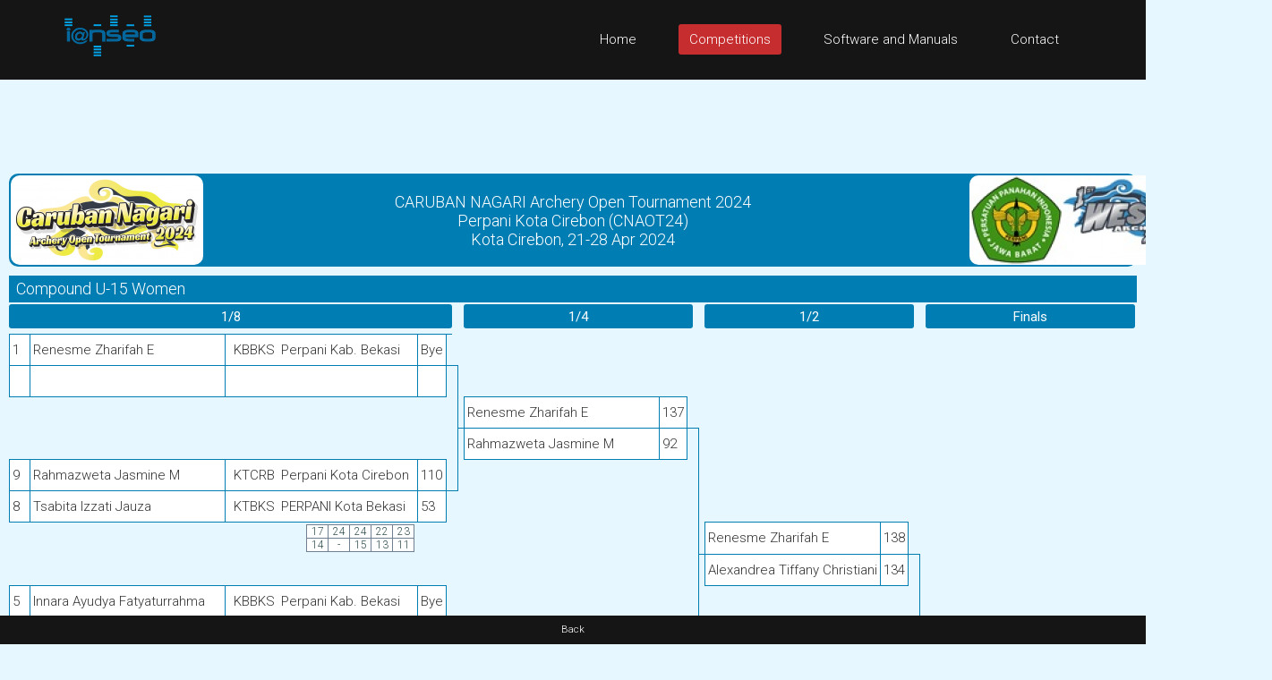

--- FILE ---
content_type: text/html; charset=UTF-8
request_url: https://www.ianseo.net/TourData/2024/17286/IBC3W.php
body_size: 3770
content:
<!DOCTYPE html>
<html lang="en">
<head>
    <meta http-equiv="content-type" content="text/html; charset=utf-8" />
    <meta name="robots" content="index, follow" />
    <meta name="keywords" content="Ianseo, Ianseo Archery, Software, Archery, Freeware, OpenSource" />
    <meta name="title" content="Ianseo" />
    <meta name="author" content="Administrator" />
    <meta name="description" content="Ianseo - The best archery result software" />
    <meta name="viewport" content="width=device-width,initial-scale=1">
    <meta name="google" content="notranslate">

    <title>Brackets</title>

    <link rel="icon" href="/favicon.ico" sizes="16x16 32x32 48x48 64x64" type="image/vnd.microsoft.icon">

	<!-- core CSS -->
	<link href="/css/bootstrap.min.css" rel="stylesheet" />
	<link href="/css/font-awesome.min.css" rel="stylesheet" />
	<link href="/css/animate.min.css" rel="stylesheet" />
	<link href="/css/prettyPhoto.css" rel="stylesheet" />
	<link href="/css/OpenSans.css" rel="stylesheet" />
	<link href="/css/main.css" rel="stylesheet" />
	<link href="/css/responsive.css" rel="stylesheet" />
	<!--[if lt IE 9]>
	<script src="/js/html5shiv.js"></script>
	<script src="/js/respond.min.js"></script>
	<![endif]-->
    <script src="/js/jquery.js"></script>
    <script src="/js/bootstrap.min.js"></script>
    <script src="/js/jquery.prettyPhoto.js"></script>
    <script src="/js/jquery.isotope.min.js"></script>
    <script src="/js/main.js"></script>
    <script src="/js/wow.min.js"></script>
    <script>
        var wait_counter=100;
        $(function() {
            if($(".ad-remaining-right").length>0) {
                wait_for_google_div();
            }
        });
        function wait_for_google_div() {
            wait_counter--;
            if(wait_counter>0) {
                if($(".google-revocation-link-placeholder").length==0) {
                    setTimeout(wait_for_google_div, 200);
                } else {
                    $(".ad-remaining-right").append($(".google-revocation-link-placeholder").detach());
                }
            }
        }
    </script>
	<link href="/style.css" rel="stylesheet" type="text/css" />
	<link href="/css/ianseo.css" rel="stylesheet">
	<link href="/css/google.css" rel="stylesheet" type="text/css" />
	<link rel="stylesheet" type="text/css" href="/css/table/fonts/font-awesome-4.7.0/css/font-awesome.min.css">
	<!--===============================================================================================-->
	<link rel="stylesheet" type="text/css" href="/css/table/vendor/animate/animate.css">
	<!--===============================================================================================-->
	<link href="https://fonts.googleapis.com/css?family=Roboto:400,300,300italic,400italic,500,500italic,700,700italic" rel="stylesheet" type="text/css">
          			<link rel="stylesheet" type="text/css" href="/css/table/css/main.css" />
          			<link rel="stylesheet" type="text/css" href="/css/results.css" />
          			<link rel="stylesheet" type="text/css" href="/css/brackets.css" />
                    <script src="/Common/js/cookies.js"></script>
                            <script src="/Common/js/results-page.js"></script>
            
<script async src="https://pagead2.googlesyndication.com/pagead/js/adsbygoogle.js"></script>
<script>
	(adsbygoogle = window.adsbygoogle || []).push({
		google_ad_client: "ca-pub-8357118275972884",
		enable_page_level_ads: true
	});
</script>    <!-- Google tag (gtag.js) -->
    <script async src="https://www.googletagmanager.com/gtag/js?id=G-GJ7DF1QQX9"></script>
    <script>
        window.dataLayer = window.dataLayer || [];
        function gtag(){dataLayer.push(arguments);}
        gtag('js', new Date());

        gtag('config', 'G-GJ7DF1QQX9');
    </script>
</head>
<!--/head-->

<body class="homepage" style="position: relative;min-height:100vh;">
	<a name="top"></a>
	<!-- Header -->
	<header id="header">
		<div class="top-bar hidden-div">
			<div class="container">
				<div class="row">
					<div class="col-sm-6 col-xs-4">
						<div class="email">
							@ <a href="mailto:help@ianseo.net">help@ianseo.net</a>
						</div>
					</div>
					<div class="col-sm-6 col-xs-8">
						<div class="social">
							<a href="http://www.facebook.com/ianseoarchery"><img
								src="/images/facebook.png" alt="logoFacebook"></a> <a
								href="http://twitter.com/IanseoArchery"><img
								src="/images/twitter.png" alt="logoTwitter"></a> <a
								href="http://www.youtube.com/user/IanseoTeam"><img
								src="/images/youtube.png" alt="logoYoutube"></a>
							<!-- <a href="http://www.youtube.com/user/FitarcoItalia"><img src="images/youtube.png" alt="logoYoutube"></a> -->
						</div>
					</div>
				</div>
			</div>
			<!--/.container-->
		</div>
		<!--/.top-bar-->
		<nav class="navbar navbar-inverse" role="banner">
			<div class="container">
				<a class="navbar-brand" href="/"><img src=" /images/ianseo2.png" alt="Ianseo logo"></a>

				<div class="navbar-header">
					<button type="button" class="navbar-toggle" data-toggle="collapse"
						data-target=".navbar-collapse">
						<span class="sr-only">Toggle navigation</span> <span
							class="icon-bar"></span> <span class="icon-bar"></span> <span
							class="icon-bar"></span>
					</button>
				</div>

				<div class="collapse navbar-collapse navbar-right">
					<ul class="nav navbar-nav">
						<li class="">
							<a href="/">Home</a>
						</li>
						<li class="active">
							<a href="/TourList.php">Competitions</a>
						</li>
						<li class="">
							<a href="/Releases.php">Software and Manuals</a>
						</li>
						<li>
							<a href="mailto:help@ianseo.net">Contact</a>
						</li>
					</ul>
				</div>
			</div>
			<!--/.container-->
		</nav>
		<!--/nav-->
	</header>
	<!--/header-->

<script type="text/javascript">

  var _gaq = _gaq || [];
  _gaq.push(['_setAccount', 'UA-40336811-1']);
  _gaq.push(['_setDomainName', 'ianseo.net']);
  _gaq.push(['_trackPageview']);

  (function() {
    var ga = document.createElement('script'); ga.type = 'text/javascript'; ga.async = true;
    ga.src = ('https:' == document.location.protocol ? 'https://ssl' : 'http://www') + '.google-analytics.com/ga.js';
    var s = document.getElementsByTagName('script')[0]; s.parentNode.insertBefore(ga, s);
  })();

</script>
<div class="ad-container">
    <div class="ad-left">
        <script async src="https://pagead2.googlesyndication.com/pagead/js/adsbygoogle.js"></script>
        <!-- Unità Verticale 160x600 -->
        <ins class="adsbygoogle"
             style="display:inline-block;width:160px;height:600px"
             data-ad-client="ca-pub-8357118275972884"
             data-ad-slot="1355815714"></ins>
        <script>
		    (adsbygoogle = window.adsbygoogle || []).push({});
        </script>
    </div>
    <div class="ad-remaining-right">
        <div class="ad-mobile">
            <script async src="https://pagead2.googlesyndication.com/pagead/js/adsbygoogle.js"></script>
            <!-- Unità Ken Orizzontale 320x50 -->
            <ins class="adsbygoogle"
                 style="display:block"
                 data-ad-client="ca-pub-8357118275972884"
                 data-ad-slot="1915053061"
                 data-ad-format="horizontal"
                 data-full-width-responsive="false"></ins>
            <script>
		        (adsbygoogle = window.adsbygoogle || []).push({});
            </script>
        </div>
        <div class="results-limiter">
            <div class="results-header-container">
                <div class="results-header-left" ><img src="./Header/topleft.png" height="100" alt="CARUBAN NAGARI
Archery Open Tournament 2024" border="0"></div><div class="results-header-center"><div>CARUBAN NAGARI
Archery Open Tournament 2024</div><div>Perpani Kota Cirebon (CNAOT24)<br>Kota Cirebon, 21-28 Apr 2024</div></div><div class="results-header-right" ><img src="./Header/topright.png" height="100" alt="CARUBAN NAGARI
Archery Open Tournament 2024" border="0"></div>            </div>
            <style>tbody tr:nth-child(even) {   background-color: initial;}.ad-left {    display: none;}.ad-remaining-right {    width: 100%;}.ad-mobile {    display: inherit;}tbody tr:hover {    color: initial;    background-color: initial;    cursor: initial;}</style><div class="container-table100 wide-content-scroll"><div class="wrap-table100"><div class="table100"><table class="table-grid"><thead><tr class="table100-head slim-notresposive"><th colspan="100" class="font-weight-bold">Compound U-15 Women</th></tr></thead><tbody><tr><th colspan="7"><div nowrap class="center title" >1/8</div></th><td colspan="2"></td><th colspan="3"><div nowrap class="center title" >1/4</div></th><td colspan="2"></td><th colspan="3"><div nowrap class="center title" >1/2</div></th><td colspan="2"></td><th colspan="3"><div nowrap class="center title" >Finals</div></th></tr><tr><td class="c data-cell">1</td><td class="c data-cell">Renesme Zharifah E </td><td class="l t b data-cell"></td><td class="t b data-cell">KBBKS</td><td class="t b r data-cell">Perpani Kab. Bekasi</td><td class="c data-cell">Bye</td><td></td><td class=""></td><td></td><td></td><td></td><td></td><td></td><td></td><td></td><td></td><td></td><td></td><td></td><td></td><td></td><td></td><td></td><td></td><td></td><td></td><td></td><td></td></tr><tr><td class="c data-cell"></td><td class="c data-cell"> </td><td class="l t b data-cell"></td><td class="t b data-cell"></td><td class="t b r data-cell"></td><td class="c data-cell">&nbsp;</td><td class="t"></td><td class="t r"></td><td></td><td></td><td></td><td></td><td></td><td></td><td></td><td></td><td></td><td></td><td></td><td></td><td></td><td></td><td></td><td></td><td></td><td></td><td></td><td></td></tr><tr><td></td><td></td><td></td><td></td><td></td><td></td><td></td><td class="r"></td><td class="b"></td><td class="c data-cell">Renesme Zharifah E </td><td class="c data-cell">137</td><td></td><td class=""></td><td></td><td></td><td></td><td></td><td></td><td></td><td></td><td></td><td></td><td></td><td></td><td></td><td></td><td></td><td></td></tr><tr><td></td><td></td><td></td><td></td><td></td><td></td><td></td><td class="r"></td><td></td><td class="c data-cell">Rahmazweta Jasmine M </td><td class="c data-cell">92</td><td class="t"></td><td class="t r"></td><td></td><td></td><td></td><td></td><td></td><td></td><td></td><td></td><td></td><td></td><td></td><td></td><td></td><td></td><td></td></tr><tr><td class="c data-cell">9</td><td class="c data-cell">Rahmazweta Jasmine M </td><td class="l t b data-cell"></td><td class="t b data-cell">KTCRB</td><td class="t b r data-cell">Perpani Kota Cirebon</td><td class="c data-cell">110</td><td></td><td class=" r"></td><td></td><td></td><td></td><td></td><td class="r"></td><td></td><td></td><td></td><td></td><td></td><td></td><td></td><td></td><td></td><td></td><td></td><td></td><td></td><td></td><td></td></tr><tr><td class="c data-cell">8</td><td class="c data-cell">Tsabita Izzati Jauza </td><td class="l t b data-cell"></td><td class="t b data-cell">KTBKS</td><td class="t b r data-cell">PERPANI Kota Bekasi</td><td class="c data-cell">53</td><td class="t"></td><td class="t"></td><td></td><td></td><td></td><td></td><td class="r"></td><td></td><td></td><td></td><td></td><td></td><td></td><td></td><td></td><td></td><td></td><td></td><td></td><td></td><td></td><td></td></tr><tr><td></td><td></td><td></td><td></td><td class="set-points-container"><table class="table-set-points"><tr><td class="td-set-points">17</td><td class="td-set-points">24</td><td class="td-set-points">24</td><td class="td-set-points">22</td><td class="td-set-points">23</td></tr><tr><td class="td-set-points">14</td><td class="td-set-points">-</td><td class="td-set-points">15</td><td class="td-set-points">13</td><td class="td-set-points">11</td></tr></table></td><td></td><td></td><td></td><td></td><td></td><td></td><td></td><td class="r"></td><td class="b"></td><td class="c data-cell">Renesme Zharifah E </td><td class="c data-cell">138</td><td></td><td class=""></td><td></td><td></td><td></td><td></td><td></td><td></td><td></td><td></td><td></td><td></td></tr><tr><td></td><td></td><td></td><td></td><td></td><td></td><td></td><td></td><td></td><td></td><td></td><td></td><td class="r"></td><td></td><td class="c data-cell">Alexandrea Tiffany Christiani </td><td class="c data-cell">134</td><td class="t"></td><td class="t r"></td><td></td><td></td><td></td><td></td><td></td><td></td><td></td><td></td><td></td><td></td></tr><tr><td class="c data-cell">5</td><td class="c data-cell">Innara Ayudya Fatyaturrahma </td><td class="l t b data-cell"></td><td class="t b data-cell">KBBKS</td><td class="t b r data-cell">Perpani Kab. Bekasi</td><td class="c data-cell">Bye</td><td></td><td class=""></td><td></td><td></td><td></td><td></td><td class="r"></td><td></td><td></td><td></td><td></td><td class="r"></td><td></td><td></td><td></td><td></td><td></td><td></td><td></td><td></td><td></td><td></td></tr><tr><td class="c data-cell"></td><td class="c data-cell"> </td><td class="l t b data-cell"></td><td class="t b data-cell"></td><td class="t b r data-cell"></td><td class="c data-cell">&nbsp;</td><td class="t"></td><td class="t r"></td><td></td><td></td><td></td><td></td><td class="r"></td><td></td><td></td><td></td><td></td><td class="r"></td><td></td><td></td><td></td><td></td><td></td><td></td><td></td><td></td><td></td><td></td></tr><tr><td></td><td></td><td></td><td></td><td></td><td></td><td></td><td class="r"></td><td class="b"></td><td class="c data-cell">Innara Ayudya Fatyaturrahma </td><td class="c data-cell">118</td><td></td><td class=" r"></td><td></td><td></td><td></td><td></td><td class="r"></td><td></td><td></td><td></td><td></td><td></td><td></td><td></td><td></td><td></td><td></td></tr><tr><td></td><td></td><td></td><td></td><td></td><td></td><td></td><td class="r"></td><td></td><td class="c data-cell">Alexandrea Tiffany Christiani </td><td class="c data-cell">138</td><td class="t"></td><td class="t"></td><td></td><td></td><td></td><td></td><td class="r"></td><td></td><td></td><td></td><td></td><td></td><td></td><td></td><td></td><td></td><td></td></tr><tr><td class="c data-cell"></td><td class="c data-cell"> </td><td class="l t b data-cell"></td><td class="t b data-cell"></td><td class="t b r data-cell"></td><td class="c data-cell">&nbsp;</td><td></td><td class=" r"></td><td></td><td></td><td></td><td></td><td></td><td></td><td></td><td></td><td></td><td class="r"></td><td></td><td class="w">Gold</td><td></td><td></td><td></td><td></td><td></td><td></td><td></td><td></td></tr><tr><td class="c data-cell">4</td><td class="c data-cell">Alexandrea Tiffany Christiani </td><td class="l t b data-cell"></td><td class="t b data-cell">PBP</td><td class="t b r data-cell">Pbp</td><td class="c data-cell">Bye</td><td class="t"></td><td class="t"></td><td></td><td></td><td></td><td></td><td></td><td></td><td></td><td></td><td></td><td class="r"></td><td class="b"></td><td class="c data-cell">Renesme Zharifah E </td><td class="c data-cell">138</td><td></td><td></td><td></td><td></td><td></td><td></td><td></td></tr><tr><td></td><td></td><td></td><td></td><td></td><td></td><td></td><td></td><td></td><td></td><td></td><td></td><td></td><td></td><td></td><td></td><td></td><td class="r"></td><td></td><td class="c data-cell">Sekar Aisyah Qurratu'ain </td><td class="c data-cell">134</td><td></td><td></td><td></td><td></td><td></td><td></td><td></td></tr><tr><td></td><td></td><td></td><td></td><td></td><td></td><td></td><td></td><td></td><td></td><td></td><td></td><td></td><td></td><td></td><td></td><td></td><td class="r"></td><td></td><td class="set-points-container"><table class="table-set-points"><tr><td class="td-set-points">27</td><td class="td-set-points">28</td><td class="td-set-points">28</td><td class="td-set-points">27</td><td class="td-set-points">28</td></tr><tr><td class="td-set-points">27</td><td class="td-set-points">27</td><td class="td-set-points">26</td><td class="td-set-points">29</td><td class="td-set-points">25</td></tr></table></td><td></td><td></td><td></td><td></td><td></td><td></td><td></td><td></td></tr><tr><td class="c data-cell">3</td><td class="c data-cell">Syaima Wafa Adzkia </td><td class="l t b data-cell"></td><td class="t b data-cell">KBBKS</td><td class="t b r data-cell">Perpani Kab. Bekasi</td><td class="c data-cell">Bye</td><td></td><td class=""></td><td></td><td></td><td></td><td></td><td></td><td></td><td></td><td></td><td></td><td class="r"></td><td class="b"></td><td class="c data-cell">Alexandrea Tiffany Christiani </td><td class="c data-cell">138</td><td></td><td></td><td></td><td></td><td></td><td></td><td></td></tr><tr><td class="c data-cell"></td><td class="c data-cell"> </td><td class="l t b data-cell"></td><td class="t b data-cell"></td><td class="t b r data-cell"></td><td class="c data-cell">&nbsp;</td><td class="t"></td><td class="t r"></td><td></td><td></td><td></td><td></td><td></td><td></td><td></td><td></td><td></td><td class="r"></td><td></td><td class="c data-cell">Syaima Wafa Adzkia </td><td class="c data-cell">130</td><td></td><td></td><td></td><td></td><td></td><td></td><td></td></tr><tr><td></td><td></td><td></td><td></td><td></td><td></td><td></td><td class="r"></td><td class="b"></td><td class="c data-cell">Syaima Wafa Adzkia </td><td class="c data-cell">138</td><td></td><td class=""></td><td></td><td></td><td></td><td></td><td class="r"></td><td></td><td class="set-points-container"><table class="table-set-points"><tr><td class="td-set-points">29</td><td class="td-set-points">26</td><td class="td-set-points">26</td><td class="td-set-points">27</td><td class="td-set-points">30</td></tr><tr><td class="td-set-points">25</td><td class="td-set-points">25</td><td class="td-set-points">26</td><td class="td-set-points">27</td><td class="td-set-points">27</td></tr></table></td><td></td><td></td><td></td><td></td><td></td><td></td><td></td><td></td></tr><tr><td></td><td></td><td></td><td></td><td></td><td></td><td></td><td class="r"></td><td></td><td class="c data-cell">Ghaisani Cetta Nareshwari </td><td class="c data-cell">112</td><td class="t"></td><td class="t r"></td><td></td><td></td><td></td><td></td><td class="r"></td><td></td><td></td><td></td><td></td><td></td><td></td><td></td><td></td><td></td><td></td></tr><tr><td class="c data-cell"></td><td class="c data-cell"> </td><td class="l t b data-cell"></td><td class="t b data-cell"></td><td class="t b r data-cell"></td><td class="c data-cell">&nbsp;</td><td></td><td class=" r"></td><td></td><td></td><td></td><td></td><td class="r"></td><td></td><td></td><td></td><td></td><td class="r"></td><td></td><td></td><td></td><td></td><td></td><td></td><td></td><td></td><td></td><td></td></tr><tr><td class="c data-cell">6</td><td class="c data-cell">Ghaisani Cetta Nareshwari </td><td class="l t b data-cell"></td><td class="t b data-cell">KTBDG</td><td class="t b r data-cell">Perpani Kota Bandung</td><td class="c data-cell">Bye</td><td class="t"></td><td class="t"></td><td></td><td></td><td></td><td></td><td class="r"></td><td></td><td></td><td></td><td></td><td class="r"></td><td></td><td></td><td></td><td></td><td></td><td></td><td></td><td></td><td></td><td></td></tr><tr><td></td><td></td><td></td><td></td><td></td><td></td><td></td><td></td><td></td><td></td><td></td><td></td><td class="r"></td><td class="b"></td><td class="c data-cell">Syaima Wafa Adzkia </td><td class="c data-cell">134</td><td></td><td class=" r"></td><td></td><td></td><td></td><td></td><td></td><td></td><td></td><td></td><td></td><td></td></tr><tr><td></td><td></td><td></td><td></td><td></td><td></td><td></td><td></td><td></td><td></td><td></td><td></td><td class="r"></td><td></td><td class="c data-cell">Sekar Aisyah Qurratu'ain </td><td class="c data-cell">135</td><td class="t"></td><td class="t"></td><td></td><td></td><td></td><td></td><td></td><td></td><td></td><td></td><td></td><td></td></tr><tr><td class="c data-cell">7</td><td class="c data-cell">Zaskia Messiana Khairani Meydi </td><td class="l t b data-cell"></td><td class="t b data-cell">CMI</td><td class="t b r data-cell">Kota Cimahi</td><td class="c data-cell">108</td><td></td><td class=""></td><td></td><td></td><td></td><td></td><td class="r"></td><td></td><td></td><td></td><td></td><td></td><td></td><td></td><td></td><td></td><td></td><td></td><td></td><td></td><td></td><td></td></tr><tr><td class="c data-cell">10</td><td class="c data-cell">Salsabila Putri Anggana </td><td class="l t b data-cell"></td><td class="t b data-cell">KTBKS</td><td class="t b r data-cell">PERPANI Kota Bekasi</td><td class="c data-cell">87</td><td class="t"></td><td class="t r"></td><td></td><td></td><td></td><td></td><td class="r"></td><td></td><td></td><td></td><td></td><td></td><td></td><td></td><td></td><td></td><td></td><td></td><td></td><td></td><td></td><td></td></tr><tr><td></td><td></td><td></td><td></td><td class="set-points-container"><table class="table-set-points"><tr><td class="td-set-points">25</td><td class="td-set-points">20</td><td class="td-set-points">23</td><td class="td-set-points">23</td><td class="td-set-points">17</td></tr><tr><td class="td-set-points">15</td><td class="td-set-points">13</td><td class="td-set-points">14</td><td class="td-set-points">20</td><td class="td-set-points">25</td></tr></table></td><td></td><td></td><td class="r"></td><td class="b"></td><td class="c data-cell">Zaskia Messiana Khairani Meydi </td><td class="c data-cell">120</td><td></td><td class=" r"></td><td></td><td></td><td></td><td></td><td></td><td></td><td></td><td></td><td></td><td></td><td></td><td></td><td></td><td></td><td></td></tr><tr><td></td><td></td><td></td><td></td><td></td><td></td><td></td><td class="r"></td><td></td><td class="c data-cell">Sekar Aisyah Qurratu'ain </td><td class="c data-cell">132</td><td class="t"></td><td class="t"></td><td></td><td></td><td></td><td></td><td></td><td></td><td></td><td></td><td></td><td></td><td></td><td></td><td></td><td></td><td></td></tr><tr><td class="c data-cell"></td><td class="c data-cell"> </td><td class="l t b data-cell"></td><td class="t b data-cell"></td><td class="t b r data-cell"></td><td class="c data-cell">&nbsp;</td><td></td><td class=" r"></td><td></td><td></td><td></td><td></td><td></td><td></td><td></td><td></td><td></td><td></td><td></td><td></td><td></td><td></td><td></td><td></td><td></td><td></td><td></td><td></td></tr><tr><td class="c data-cell">2</td><td class="c data-cell">Sekar Aisyah Qurratu'ain </td><td class="l t b data-cell"></td><td class="t b data-cell">KTBKS</td><td class="t b r data-cell">PERPANI Kota Bekasi</td><td class="c data-cell">Bye</td><td class="t"></td><td class="t"></td><td></td><td></td><td></td><td></td><td></td><td></td><td></td><td></td><td></td><td></td><td></td><td></td><td></td><td></td><td></td><td></td><td></td><td></td><td></td><td></td></tr><tr><td></td><td></td><td></td><td></td><td></td><td></td><td></td><td></td><td></td><td></td><td></td><td></td><td></td><td></td><td></td><td></td><td></td><td></td><td></td><td></td><td></td><td></td><td></td><td></td><td></td><td></td><td></td><td></td></tr></tbody></table></div></div></div>
        </div>
    </div>
</div>



<footer id="footer" class="midnight-blue text-center short-footer">
            <a href="javascript:history.back()">Back</a>
            </footer></body>
</html>


--- FILE ---
content_type: text/html; charset=utf-8
request_url: https://www.google.com/recaptcha/api2/aframe
body_size: 267
content:
<!DOCTYPE HTML><html><head><meta http-equiv="content-type" content="text/html; charset=UTF-8"></head><body><script nonce="YiZtPgRK1X7oNEC41sES1w">/** Anti-fraud and anti-abuse applications only. See google.com/recaptcha */ try{var clients={'sodar':'https://pagead2.googlesyndication.com/pagead/sodar?'};window.addEventListener("message",function(a){try{if(a.source===window.parent){var b=JSON.parse(a.data);var c=clients[b['id']];if(c){var d=document.createElement('img');d.src=c+b['params']+'&rc='+(localStorage.getItem("rc::a")?sessionStorage.getItem("rc::b"):"");window.document.body.appendChild(d);sessionStorage.setItem("rc::e",parseInt(sessionStorage.getItem("rc::e")||0)+1);localStorage.setItem("rc::h",'1769254602208');}}}catch(b){}});window.parent.postMessage("_grecaptcha_ready", "*");}catch(b){}</script></body></html>